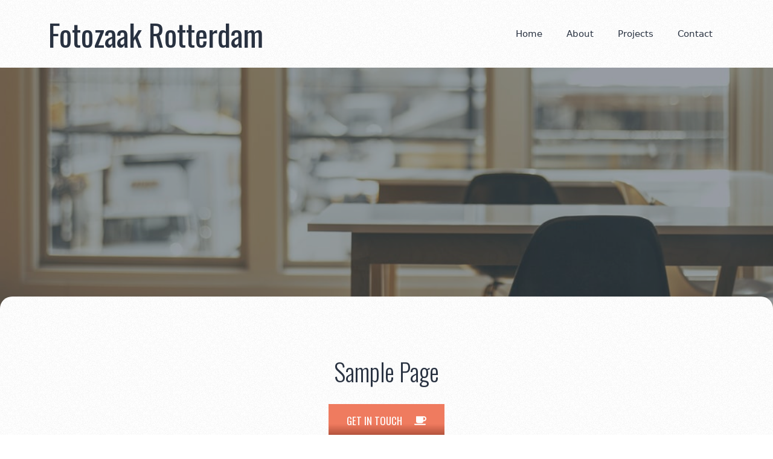

--- FILE ---
content_type: image/svg+xml
request_url: https://www.fotozaak-rotterdam.nl/wp-content/uploads/2021/06/Polygon-Luminary-1.svg
body_size: 3359
content:
<svg xmlns="http://www.w3.org/2000/svg" version="1.1" xmlns:xlink="http://www.w3.org/1999/xlink" xmlns:svgjs="http://svgjs.com/svgjs" width="1440" height="560" preserveAspectRatio="none" viewBox="0 0 1440 560"><g mask="url(&quot;#SvgjsMask1018&quot;)" fill="none"><path d="M-80.64 359.15L-80.64 359.15" stroke="rgba(224, 251, 252, 1)" stroke-width="1.5"></path><path d="M-80.64 359.15L54.68 365.27" stroke="rgba(224, 251, 252, 1)" stroke-width="1.5"></path><path d="M-80.64 359.15L-76.04 510.68" stroke="rgba(224, 251, 252, 1)" stroke-width="1.5"></path><path d="M-80.64 359.15L73.43 502.87" stroke="rgba(224, 251, 252, 1)" stroke-width="1.5"></path><path d="M-80.64 359.15L-108.9 641.74" stroke="rgba(224, 251, 252, 1)" stroke-width="1.5"></path><path d="M-80.64 359.15L241.13 388.23" stroke="rgba(224, 251, 252, 1)" stroke-width="1.5"></path><path d="M-80.64 359.15L46.41 679.35" stroke="rgba(224, 251, 252, 1)" stroke-width="1.5"></path><path d="M-76.04 510.68L-76.04 510.68" stroke="rgba(224, 251, 252, 1)" stroke-width="1.5"></path><path d="M-76.04 510.68L-108.9 641.74" stroke="rgba(224, 251, 252, 1)" stroke-width="1.5"></path><path d="M-76.04 510.68L73.43 502.87" stroke="rgba(224, 251, 252, 1)" stroke-width="1.5"></path><path d="M-108.9 641.74L-108.9 641.74" stroke="rgba(224, 251, 252, 1)" stroke-width="1.5"></path><path d="M-108.9 641.74L46.41 679.35" stroke="rgba(224, 251, 252, 1)" stroke-width="1.5"></path><path d="M-108.9 641.74L73.43 502.87" stroke="rgba(224, 251, 252, 1)" stroke-width="1.5"></path><path d="M54.68 365.27L54.68 365.27" stroke="rgba(224, 251, 252, 1)" stroke-width="1.5"></path><path d="M54.68 365.27L73.43 502.87" stroke="rgba(224, 251, 252, 1)" stroke-width="1.5"></path><path d="M54.68 365.27L241.13 388.23" stroke="rgba(224, 251, 252, 1)" stroke-width="1.5"></path><path d="M54.68 365.27L-76.04 510.68" stroke="rgba(224, 251, 252, 1)" stroke-width="1.5"></path><path d="M54.68 365.27L259.02 513.25" stroke="rgba(224, 251, 252, 1)" stroke-width="1.5"></path><path d="M54.68 365.27L46.41 679.35" stroke="rgba(224, 251, 252, 1)" stroke-width="1.5"></path><path d="M73.43 502.87L73.43 502.87" stroke="rgba(224, 251, 252, 1)" stroke-width="1.5"></path><path d="M73.43 502.87L46.41 679.35" stroke="rgba(224, 251, 252, 1)" stroke-width="1.5"></path><path d="M73.43 502.87L259.02 513.25" stroke="rgba(224, 251, 252, 1)" stroke-width="1.5"></path><path d="M73.43 502.87L241.13 388.23" stroke="rgba(224, 251, 252, 1)" stroke-width="1.5"></path><path d="M46.41 679.35L46.41 679.35" stroke="rgba(224, 251, 252, 1)" stroke-width="1.5"></path><path d="M46.41 679.35L248.26 709.61" stroke="rgba(224, 251, 252, 1)" stroke-width="1.5"></path><path d="M241.13 388.23L241.13 388.23" stroke="rgba(224, 251, 252, 1)" stroke-width="1.5"></path><path d="M241.13 388.23L259.02 513.25" stroke="rgba(224, 251, 252, 1)" stroke-width="1.5"></path><path d="M241.13 388.23L400.63 342.55" stroke="rgba(224, 251, 252, 1)" stroke-width="1.5"></path><path d="M241.13 388.23L379.18 535.73" stroke="rgba(224, 251, 252, 1)" stroke-width="1.5"></path><path d="M241.13 388.23L498.59 394.67" stroke="rgba(224, 251, 252, 1)" stroke-width="1.5"></path><path d="M259.02 513.25L259.02 513.25" stroke="rgba(224, 251, 252, 1)" stroke-width="1.5"></path><path d="M259.02 513.25L379.18 535.73" stroke="rgba(224, 251, 252, 1)" stroke-width="1.5"></path><path d="M259.02 513.25L374.93 645.95" stroke="rgba(224, 251, 252, 1)" stroke-width="1.5"></path><path d="M248.26 709.61L248.26 709.61" stroke="rgba(224, 251, 252, 1)" stroke-width="1.5"></path><path d="M248.26 709.61L374.93 645.95" stroke="rgba(224, 251, 252, 1)" stroke-width="1.5"></path><path d="M248.26 709.61L259.02 513.25" stroke="rgba(224, 251, 252, 1)" stroke-width="1.5"></path><path d="M248.26 709.61L379.18 535.73" stroke="rgba(224, 251, 252, 1)" stroke-width="1.5"></path><path d="M248.26 709.61L73.43 502.87" stroke="rgba(224, 251, 252, 1)" stroke-width="1.5"></path><path d="M400.63 342.55L400.63 342.55" stroke="rgba(224, 251, 252, 1)" stroke-width="1.5"></path><path d="M400.63 342.55L498.59 394.67" stroke="rgba(224, 251, 252, 1)" stroke-width="1.5"></path><path d="M379.18 535.73L379.18 535.73" stroke="rgba(224, 251, 252, 1)" stroke-width="1.5"></path><path d="M379.18 535.73L374.93 645.95" stroke="rgba(224, 251, 252, 1)" stroke-width="1.5"></path><path d="M379.18 535.73L522.99 517.6" stroke="rgba(224, 251, 252, 1)" stroke-width="1.5"></path><path d="M379.18 535.73L498.59 394.67" stroke="rgba(224, 251, 252, 1)" stroke-width="1.5"></path><path d="M374.93 645.95L374.93 645.95" stroke="rgba(224, 251, 252, 1)" stroke-width="1.5"></path><path d="M374.93 645.95L522.79 712.5" stroke="rgba(224, 251, 252, 1)" stroke-width="1.5"></path><path d="M498.59 394.67L498.59 394.67" stroke="rgba(224, 251, 252, 1)" stroke-width="1.5"></path><path d="M498.59 394.67L522.99 517.6" stroke="rgba(224, 251, 252, 1)" stroke-width="1.5"></path><path d="M522.99 517.6L522.99 517.6" stroke="rgba(224, 251, 252, 1)" stroke-width="1.5"></path><path d="M522.99 517.6L522.79 712.5" stroke="rgba(224, 251, 252, 1)" stroke-width="1.5"></path><path d="M522.99 517.6L674.97 395.13" stroke="rgba(224, 251, 252, 1)" stroke-width="1.5"></path><path d="M522.99 517.6L374.93 645.95" stroke="rgba(224, 251, 252, 1)" stroke-width="1.5"></path><path d="M522.79 712.5L522.79 712.5" stroke="rgba(224, 251, 252, 1)" stroke-width="1.5"></path><path d="M522.79 712.5L644.16 683.27" stroke="rgba(224, 251, 252, 1)" stroke-width="1.5"></path><path d="M522.79 712.5L379.18 535.73" stroke="rgba(224, 251, 252, 1)" stroke-width="1.5"></path><path d="M522.79 712.5L248.26 709.61" stroke="rgba(224, 251, 252, 1)" stroke-width="1.5"></path><path d="M674.97 395.13L674.97 395.13" stroke="rgba(224, 251, 252, 1)" stroke-width="1.5"></path><path d="M674.97 395.13L804.4 370.12" stroke="rgba(224, 251, 252, 1)" stroke-width="1.5"></path><path d="M674.97 395.13L816.68 495.01" stroke="rgba(224, 251, 252, 1)" stroke-width="1.5"></path><path d="M674.97 395.13L498.59 394.67" stroke="rgba(224, 251, 252, 1)" stroke-width="1.5"></path><path d="M674.97 395.13L836.17 248.63" stroke="rgba(224, 251, 252, 1)" stroke-width="1.5"></path><path d="M674.97 395.13L939.6 376.28" stroke="rgba(224, 251, 252, 1)" stroke-width="1.5"></path><path d="M644.16 683.27L644.16 683.27" stroke="rgba(224, 251, 252, 1)" stroke-width="1.5"></path><path d="M644.16 683.27L835.64 638.01" stroke="rgba(224, 251, 252, 1)" stroke-width="1.5"></path><path d="M644.16 683.27L522.99 517.6" stroke="rgba(224, 251, 252, 1)" stroke-width="1.5"></path><path d="M836.17 248.63L836.17 248.63" stroke="rgba(224, 251, 252, 1)" stroke-width="1.5"></path><path d="M836.17 248.63L938.47 230.21" stroke="rgba(224, 251, 252, 1)" stroke-width="1.5"></path><path d="M836.17 248.63L804.4 370.12" stroke="rgba(224, 251, 252, 1)" stroke-width="1.5"></path><path d="M836.17 248.63L939.6 376.28" stroke="rgba(224, 251, 252, 1)" stroke-width="1.5"></path><path d="M804.4 370.12L804.4 370.12" stroke="rgba(224, 251, 252, 1)" stroke-width="1.5"></path><path d="M804.4 370.12L816.68 495.01" stroke="rgba(224, 251, 252, 1)" stroke-width="1.5"></path><path d="M816.68 495.01L816.68 495.01" stroke="rgba(224, 251, 252, 1)" stroke-width="1.5"></path><path d="M835.64 638.01L835.64 638.01" stroke="rgba(224, 251, 252, 1)" stroke-width="1.5"></path><path d="M835.64 638.01L816.68 495.01" stroke="rgba(224, 251, 252, 1)" stroke-width="1.5"></path><path d="M835.64 638.01L951.22 513.12" stroke="rgba(224, 251, 252, 1)" stroke-width="1.5"></path><path d="M835.64 638.01L1007.49 686.77" stroke="rgba(224, 251, 252, 1)" stroke-width="1.5"></path><path d="M835.64 638.01L804.4 370.12" stroke="rgba(224, 251, 252, 1)" stroke-width="1.5"></path><path d="M1010.18 -38.19L1010.18 -38.19" stroke="rgba(224, 251, 252, 1)" stroke-width="1.5"></path><path d="M1010.18 -38.19L995.19 56.52" stroke="rgba(224, 251, 252, 1)" stroke-width="1.5"></path><path d="M995.19 56.52L995.19 56.52" stroke="rgba(224, 251, 252, 1)" stroke-width="1.5"></path><path d="M995.19 56.52L1121.41 95.8" stroke="rgba(224, 251, 252, 1)" stroke-width="1.5"></path><path d="M995.19 56.52L938.47 230.21" stroke="rgba(224, 251, 252, 1)" stroke-width="1.5"></path><path d="M995.19 56.52L1155 -58.76" stroke="rgba(224, 251, 252, 1)" stroke-width="1.5"></path><path d="M995.19 56.52L1150.41 190.91" stroke="rgba(224, 251, 252, 1)" stroke-width="1.5"></path><path d="M995.19 56.52L836.17 248.63" stroke="rgba(224, 251, 252, 1)" stroke-width="1.5"></path><path d="M938.47 230.21L938.47 230.21" stroke="rgba(224, 251, 252, 1)" stroke-width="1.5"></path><path d="M938.47 230.21L939.6 376.28" stroke="rgba(224, 251, 252, 1)" stroke-width="1.5"></path><path d="M938.47 230.21L804.4 370.12" stroke="rgba(224, 251, 252, 1)" stroke-width="1.5"></path><path d="M938.47 230.21L1150.41 190.91" stroke="rgba(224, 251, 252, 1)" stroke-width="1.5"></path><path d="M939.6 376.28L939.6 376.28" stroke="rgba(224, 251, 252, 1)" stroke-width="1.5"></path><path d="M939.6 376.28L804.4 370.12" stroke="rgba(224, 251, 252, 1)" stroke-width="1.5"></path><path d="M939.6 376.28L951.22 513.12" stroke="rgba(224, 251, 252, 1)" stroke-width="1.5"></path><path d="M939.6 376.28L816.68 495.01" stroke="rgba(224, 251, 252, 1)" stroke-width="1.5"></path><path d="M951.22 513.12L951.22 513.12" stroke="rgba(224, 251, 252, 1)" stroke-width="1.5"></path><path d="M951.22 513.12L816.68 495.01" stroke="rgba(224, 251, 252, 1)" stroke-width="1.5"></path><path d="M1007.49 686.77L1007.49 686.77" stroke="rgba(224, 251, 252, 1)" stroke-width="1.5"></path><path d="M1007.49 686.77L1130.55 676.98" stroke="rgba(224, 251, 252, 1)" stroke-width="1.5"></path><path d="M1007.49 686.77L1107.91 550.38" stroke="rgba(224, 251, 252, 1)" stroke-width="1.5"></path><path d="M1007.49 686.77L951.22 513.12" stroke="rgba(224, 251, 252, 1)" stroke-width="1.5"></path><path d="M1007.49 686.77L1255.84 641.93" stroke="rgba(224, 251, 252, 1)" stroke-width="1.5"></path><path d="M1007.49 686.77L816.68 495.01" stroke="rgba(224, 251, 252, 1)" stroke-width="1.5"></path><path d="M1155 -58.76L1155 -58.76" stroke="rgba(224, 251, 252, 1)" stroke-width="1.5"></path><path d="M1155 -58.76L1010.18 -38.19" stroke="rgba(224, 251, 252, 1)" stroke-width="1.5"></path><path d="M1155 -58.76L1308.08 -53.73" stroke="rgba(224, 251, 252, 1)" stroke-width="1.5"></path><path d="M1155 -58.76L1121.41 95.8" stroke="rgba(224, 251, 252, 1)" stroke-width="1.5"></path><path d="M1155 -58.76L1267.99 61.89" stroke="rgba(224, 251, 252, 1)" stroke-width="1.5"></path><path d="M1121.41 95.8L1121.41 95.8" stroke="rgba(224, 251, 252, 1)" stroke-width="1.5"></path><path d="M1121.41 95.8L1150.41 190.91" stroke="rgba(224, 251, 252, 1)" stroke-width="1.5"></path><path d="M1121.41 95.8L1267.99 61.89" stroke="rgba(224, 251, 252, 1)" stroke-width="1.5"></path><path d="M1121.41 95.8L1010.18 -38.19" stroke="rgba(224, 251, 252, 1)" stroke-width="1.5"></path><path d="M1121.41 95.8L938.47 230.21" stroke="rgba(224, 251, 252, 1)" stroke-width="1.5"></path><path d="M1150.41 190.91L1150.41 190.91" stroke="rgba(224, 251, 252, 1)" stroke-width="1.5"></path><path d="M1150.41 190.91L1267.99 61.89" stroke="rgba(224, 251, 252, 1)" stroke-width="1.5"></path><path d="M1150.41 190.91L1147.82 407.33" stroke="rgba(224, 251, 252, 1)" stroke-width="1.5"></path><path d="M1150.41 190.91L1282.5 379.53" stroke="rgba(224, 251, 252, 1)" stroke-width="1.5"></path><path d="M1147.82 407.33L1147.82 407.33" stroke="rgba(224, 251, 252, 1)" stroke-width="1.5"></path><path d="M1147.82 407.33L1282.5 379.53" stroke="rgba(224, 251, 252, 1)" stroke-width="1.5"></path><path d="M1147.82 407.33L1107.91 550.38" stroke="rgba(224, 251, 252, 1)" stroke-width="1.5"></path><path d="M1107.91 550.38L1107.91 550.38" stroke="rgba(224, 251, 252, 1)" stroke-width="1.5"></path><path d="M1107.91 550.38L1130.55 676.98" stroke="rgba(224, 251, 252, 1)" stroke-width="1.5"></path><path d="M1107.91 550.38L1256.95 555.62" stroke="rgba(224, 251, 252, 1)" stroke-width="1.5"></path><path d="M1130.55 676.98L1130.55 676.98" stroke="rgba(224, 251, 252, 1)" stroke-width="1.5"></path><path d="M1130.55 676.98L1255.84 641.93" stroke="rgba(224, 251, 252, 1)" stroke-width="1.5"></path><path d="M1308.08 -53.73L1308.08 -53.73" stroke="rgba(224, 251, 252, 1)" stroke-width="1.5"></path><path d="M1308.08 -53.73L1267.99 61.89" stroke="rgba(224, 251, 252, 1)" stroke-width="1.5"></path><path d="M1308.08 -53.73L1448.72 -90.26" stroke="rgba(224, 251, 252, 1)" stroke-width="1.5"></path><path d="M1308.08 -53.73L1448.21 50.78" stroke="rgba(224, 251, 252, 1)" stroke-width="1.5"></path><path d="M1267.99 61.89L1267.99 61.89" stroke="rgba(224, 251, 252, 1)" stroke-width="1.5"></path><path d="M1282.5 379.53L1282.5 379.53" stroke="rgba(224, 251, 252, 1)" stroke-width="1.5"></path><path d="M1282.5 379.53L1406.07 342.5" stroke="rgba(224, 251, 252, 1)" stroke-width="1.5"></path><path d="M1282.5 379.53L1256.95 555.62" stroke="rgba(224, 251, 252, 1)" stroke-width="1.5"></path><path d="M1256.95 555.62L1256.95 555.62" stroke="rgba(224, 251, 252, 1)" stroke-width="1.5"></path><path d="M1256.95 555.62L1255.84 641.93" stroke="rgba(224, 251, 252, 1)" stroke-width="1.5"></path><path d="M1256.95 555.62L1130.55 676.98" stroke="rgba(224, 251, 252, 1)" stroke-width="1.5"></path><path d="M1256.95 555.62L1437.75 535.23" stroke="rgba(224, 251, 252, 1)" stroke-width="1.5"></path><path d="M1255.84 641.93L1255.84 641.93" stroke="rgba(224, 251, 252, 1)" stroke-width="1.5"></path><path d="M1448.72 -90.26L1448.72 -90.26" stroke="rgba(224, 251, 252, 1)" stroke-width="1.5"></path><path d="M1448.72 -90.26L1448.21 50.78" stroke="rgba(224, 251, 252, 1)" stroke-width="1.5"></path><path d="M1448.21 50.78L1448.21 50.78" stroke="rgba(224, 251, 252, 1)" stroke-width="1.5"></path><path d="M1448.21 50.78L1549.67 70.26" stroke="rgba(224, 251, 252, 1)" stroke-width="1.5"></path><path d="M1387.91 228.2L1387.91 228.2" stroke="rgba(224, 251, 252, 1)" stroke-width="1.5"></path><path d="M1387.91 228.2L1406.07 342.5" stroke="rgba(224, 251, 252, 1)" stroke-width="1.5"></path><path d="M1387.91 228.2L1282.5 379.53" stroke="rgba(224, 251, 252, 1)" stroke-width="1.5"></path><path d="M1387.91 228.2L1448.21 50.78" stroke="rgba(224, 251, 252, 1)" stroke-width="1.5"></path><path d="M1387.91 228.2L1588.47 189.8" stroke="rgba(224, 251, 252, 1)" stroke-width="1.5"></path><path d="M1387.91 228.2L1267.99 61.89" stroke="rgba(224, 251, 252, 1)" stroke-width="1.5"></path><path d="M1406.07 342.5L1406.07 342.5" stroke="rgba(224, 251, 252, 1)" stroke-width="1.5"></path><path d="M1406.07 342.5L1592.56 371.16" stroke="rgba(224, 251, 252, 1)" stroke-width="1.5"></path><path d="M1406.07 342.5L1437.75 535.23" stroke="rgba(224, 251, 252, 1)" stroke-width="1.5"></path><path d="M1406.07 342.5L1588.47 189.8" stroke="rgba(224, 251, 252, 1)" stroke-width="1.5"></path><path d="M1406.07 342.5L1256.95 555.62" stroke="rgba(224, 251, 252, 1)" stroke-width="1.5"></path><path d="M1437.75 535.23L1437.75 535.23" stroke="rgba(224, 251, 252, 1)" stroke-width="1.5"></path><path d="M1437.75 535.23L1462.09 645.76" stroke="rgba(224, 251, 252, 1)" stroke-width="1.5"></path><path d="M1437.75 535.23L1554.35 695.24" stroke="rgba(224, 251, 252, 1)" stroke-width="1.5"></path><path d="M1437.75 535.23L1255.84 641.93" stroke="rgba(224, 251, 252, 1)" stroke-width="1.5"></path><path d="M1462.09 645.76L1462.09 645.76" stroke="rgba(224, 251, 252, 1)" stroke-width="1.5"></path><path d="M1462.09 645.76L1554.35 695.24" stroke="rgba(224, 251, 252, 1)" stroke-width="1.5"></path><path d="M1462.09 645.76L1255.84 641.93" stroke="rgba(224, 251, 252, 1)" stroke-width="1.5"></path><path d="M1462.09 645.76L1256.95 555.62" stroke="rgba(224, 251, 252, 1)" stroke-width="1.5"></path><path d="M1462.09 645.76L1592.56 371.16" stroke="rgba(224, 251, 252, 1)" stroke-width="1.5"></path><path d="M1462.09 645.76L1406.07 342.5" stroke="rgba(224, 251, 252, 1)" stroke-width="1.5"></path><path d="M1590.98 -57.69L1590.98 -57.69" stroke="rgba(224, 251, 252, 1)" stroke-width="1.5"></path><path d="M1590.98 -57.69L1549.67 70.26" stroke="rgba(224, 251, 252, 1)" stroke-width="1.5"></path><path d="M1590.98 -57.69L1448.72 -90.26" stroke="rgba(224, 251, 252, 1)" stroke-width="1.5"></path><path d="M1590.98 -57.69L1448.21 50.78" stroke="rgba(224, 251, 252, 1)" stroke-width="1.5"></path><path d="M1590.98 -57.69L1588.47 189.8" stroke="rgba(224, 251, 252, 1)" stroke-width="1.5"></path><path d="M1590.98 -57.69L1308.08 -53.73" stroke="rgba(224, 251, 252, 1)" stroke-width="1.5"></path><path d="M1590.98 -57.69L1267.99 61.89" stroke="rgba(224, 251, 252, 1)" stroke-width="1.5"></path><path d="M1549.67 70.26L1549.67 70.26" stroke="rgba(224, 251, 252, 1)" stroke-width="1.5"></path><path d="M1549.67 70.26L1588.47 189.8" stroke="rgba(224, 251, 252, 1)" stroke-width="1.5"></path><path d="M1588.47 189.8L1588.47 189.8" stroke="rgba(224, 251, 252, 1)" stroke-width="1.5"></path><path d="M1588.47 189.8L1592.56 371.16" stroke="rgba(224, 251, 252, 1)" stroke-width="1.5"></path><path d="M1588.47 189.8L1448.21 50.78" stroke="rgba(224, 251, 252, 1)" stroke-width="1.5"></path><path d="M1592.56 371.16L1592.56 371.16" stroke="rgba(224, 251, 252, 1)" stroke-width="1.5"></path><path d="M1592.56 371.16L1437.75 535.23" stroke="rgba(224, 251, 252, 1)" stroke-width="1.5"></path><path d="M1554.35 695.24L1554.35 695.24" stroke="rgba(224, 251, 252, 1)" stroke-width="1.5"></path><path d="M1554.35 695.24L1255.84 641.93" stroke="rgba(224, 251, 252, 1)" stroke-width="1.5"></path><path d="M1554.35 695.24L1592.56 371.16" stroke="rgba(224, 251, 252, 1)" stroke-width="1.5"></path><circle r="5" cx="-80.64" cy="359.15" fill="rgba(224, 251, 252, 1)"></circle><circle r="5" cx="-76.04" cy="510.68" fill="rgba(224, 251, 252, 1)"></circle><circle r="5" cx="-108.9" cy="641.74" fill="rgba(224, 251, 252, 1)"></circle><circle r="5" cx="54.68" cy="365.27" fill="rgba(224, 251, 252, 1)"></circle><circle r="5" cx="73.43" cy="502.87" fill="rgba(224, 251, 252, 1)"></circle><circle r="5" cx="46.41" cy="679.35" fill="rgba(224, 251, 252, 1)"></circle><circle r="5" cx="241.13" cy="388.23" fill="rgba(224, 251, 252, 1)"></circle><circle r="5" cx="259.02" cy="513.25" fill="rgba(224, 251, 252, 1)"></circle><circle r="5" cx="248.26" cy="709.61" fill="rgba(224, 251, 252, 1)"></circle><circle r="5" cx="400.63" cy="342.55" fill="rgba(224, 251, 252, 1)"></circle><circle r="5" cx="379.18" cy="535.73" fill="rgba(224, 251, 252, 1)"></circle><circle r="5" cx="374.93" cy="645.95" fill="rgba(224, 251, 252, 1)"></circle><circle r="5" cx="498.59" cy="394.67" fill="rgba(224, 251, 252, 1)"></circle><circle r="5" cx="522.99" cy="517.6" fill="rgba(224, 251, 252, 1)"></circle><circle r="5" cx="522.79" cy="712.5" fill="rgba(224, 251, 252, 1)"></circle><circle r="5" cx="674.97" cy="395.13" fill="rgba(224, 251, 252, 1)"></circle><circle r="5" cx="644.16" cy="683.27" fill="rgba(224, 251, 252, 1)"></circle><circle r="5" cx="836.17" cy="248.63" fill="rgba(224, 251, 252, 1)"></circle><circle r="5" cx="804.4" cy="370.12" fill="rgba(224, 251, 252, 1)"></circle><circle r="5" cx="816.68" cy="495.01" fill="rgba(224, 251, 252, 1)"></circle><circle r="5" cx="835.64" cy="638.01" fill="rgba(224, 251, 252, 1)"></circle><circle r="5" cx="1010.18" cy="-38.19" fill="rgba(224, 251, 252, 1)"></circle><circle r="5" cx="995.19" cy="56.52" fill="rgba(224, 251, 252, 1)"></circle><circle r="5" cx="938.47" cy="230.21" fill="rgba(224, 251, 252, 1)"></circle><circle r="5" cx="939.6" cy="376.28" fill="rgba(224, 251, 252, 1)"></circle><circle r="5" cx="951.22" cy="513.12" fill="rgba(224, 251, 252, 1)"></circle><circle r="5" cx="1007.49" cy="686.77" fill="rgba(224, 251, 252, 1)"></circle><circle r="5" cx="1155" cy="-58.76" fill="rgba(224, 251, 252, 1)"></circle><circle r="5" cx="1121.41" cy="95.8" fill="rgba(224, 251, 252, 1)"></circle><circle r="5" cx="1150.41" cy="190.91" fill="rgba(224, 251, 252, 1)"></circle><circle r="5" cx="1147.82" cy="407.33" fill="rgba(224, 251, 252, 1)"></circle><circle r="5" cx="1107.91" cy="550.38" fill="rgba(224, 251, 252, 1)"></circle><circle r="5" cx="1130.55" cy="676.98" fill="rgba(224, 251, 252, 1)"></circle><circle r="5" cx="1308.08" cy="-53.73" fill="rgba(224, 251, 252, 1)"></circle><circle r="5" cx="1267.99" cy="61.89" fill="rgba(224, 251, 252, 1)"></circle><circle r="5" cx="1282.5" cy="379.53" fill="rgba(224, 251, 252, 1)"></circle><circle r="5" cx="1256.95" cy="555.62" fill="rgba(224, 251, 252, 1)"></circle><circle r="5" cx="1255.84" cy="641.93" fill="rgba(224, 251, 252, 1)"></circle><circle r="5" cx="1448.72" cy="-90.26" fill="rgba(224, 251, 252, 1)"></circle><circle r="5" cx="1448.21" cy="50.78" fill="rgba(224, 251, 252, 1)"></circle><circle r="5" cx="1387.91" cy="228.2" fill="rgba(224, 251, 252, 1)"></circle><circle r="5" cx="1406.07" cy="342.5" fill="rgba(224, 251, 252, 1)"></circle><circle r="5" cx="1437.75" cy="535.23" fill="rgba(224, 251, 252, 1)"></circle><circle r="5" cx="1462.09" cy="645.76" fill="rgba(224, 251, 252, 1)"></circle><circle r="5" cx="1590.98" cy="-57.69" fill="rgba(224, 251, 252, 1)"></circle><circle r="5" cx="1549.67" cy="70.26" fill="rgba(224, 251, 252, 1)"></circle><circle r="5" cx="1588.47" cy="189.8" fill="rgba(224, 251, 252, 1)"></circle><circle r="5" cx="1592.56" cy="371.16" fill="rgba(224, 251, 252, 1)"></circle><circle r="5" cx="1554.35" cy="695.24" fill="rgba(224, 251, 252, 1)"></circle><path d="M209.42 704.6L209.42 704.6" stroke="hsl(182.10000000000002, 82.4%, 100%)" stroke-width="1.5"></path><path d="M209.42 704.6L106.48 684.53" stroke="hsl(182.10000000000002, 82.4%, 100%)" stroke-width="1.5"></path><path d="M209.42 704.6L339.61 670.19" stroke="hsl(182.10000000000002, 82.4%, 100%)" stroke-width="1.5"></path><path d="M209.42 704.6L213.74 508.27" stroke="hsl(182.10000000000002, 82.4%, 100%)" stroke-width="1.5"></path><path d="M945.25 408.35L945.25 408.35" stroke="hsl(182.10000000000002, 82.4%, 100%)" stroke-width="1.5"></path><path d="M945.25 408.35L815.75 388.32" stroke="hsl(182.10000000000002, 82.4%, 100%)" stroke-width="1.5"></path><path d="M945.25 408.35L959.44 258.97" stroke="hsl(182.10000000000002, 82.4%, 100%)" stroke-width="1.5"></path><path d="M945.25 408.35L1000.07 557.16" stroke="hsl(182.10000000000002, 82.4%, 100%)" stroke-width="1.5"></path><path d="M945.25 408.35L834.33 522.04" stroke="hsl(182.10000000000002, 82.4%, 100%)" stroke-width="1.5"></path><path d="M1126.64 108.76L1126.64 108.76" stroke="hsl(182.10000000000002, 82.4%, 100%)" stroke-width="1.5"></path><path d="M1126.64 108.76L1125.15 217.03" stroke="hsl(182.10000000000002, 82.4%, 100%)" stroke-width="1.5"></path><path d="M1126.64 108.76L1246.53 67.04" stroke="hsl(182.10000000000002, 82.4%, 100%)" stroke-width="1.5"></path><path d="M1126.64 108.76L1280.46 244.63" stroke="hsl(182.10000000000002, 82.4%, 100%)" stroke-width="1.5"></path><path d="M1126.64 108.76L959.44 258.97" stroke="hsl(182.10000000000002, 82.4%, 100%)" stroke-width="1.5"></path><path d="M1126.64 108.76L1253.89 -102.37" stroke="hsl(182.10000000000002, 82.4%, 100%)" stroke-width="1.5"></path><path d="M1125.15 217.03L1125.15 217.03" stroke="hsl(182.10000000000002, 82.4%, 100%)" stroke-width="1.5"></path><path d="M1125.15 217.03L1280.46 244.63" stroke="hsl(182.10000000000002, 82.4%, 100%)" stroke-width="1.5"></path><path d="M1125.15 217.03L959.44 258.97" stroke="hsl(182.10000000000002, 82.4%, 100%)" stroke-width="1.5"></path><path d="M1125.15 217.03L1246.53 67.04" stroke="hsl(182.10000000000002, 82.4%, 100%)" stroke-width="1.5"></path><path d="M1280.46 244.63L1280.46 244.63" stroke="hsl(182.10000000000002, 82.4%, 100%)" stroke-width="1.5"></path><path d="M1280.46 244.63L1409.13 252.88" stroke="hsl(182.10000000000002, 82.4%, 100%)" stroke-width="1.5"></path><path d="M1280.46 244.63L1292.47 410.79" stroke="hsl(182.10000000000002, 82.4%, 100%)" stroke-width="1.5"></path><path d="M1401.65 545.78L1401.65 545.78" stroke="hsl(182.10000000000002, 82.4%, 100%)" stroke-width="1.5"></path><path d="M1401.65 545.78L1443.39 403.7" stroke="hsl(182.10000000000002, 82.4%, 100%)" stroke-width="1.5"></path><path d="M1401.65 545.78L1252.34 541.15" stroke="hsl(182.10000000000002, 82.4%, 100%)" stroke-width="1.5"></path><path d="M1401.65 545.78L1420.07 695.71" stroke="hsl(182.10000000000002, 82.4%, 100%)" stroke-width="1.5"></path><path d="M1401.65 545.78L1292.47 410.79" stroke="hsl(182.10000000000002, 82.4%, 100%)" stroke-width="1.5"></path><path d="M-77.27 529.57L-77.27 529.57" stroke="hsl(182.10000000000002, 82.4%, 100%)" stroke-width="1.5"></path><path d="M-77.27 529.57L64.38 559.56" stroke="hsl(182.10000000000002, 82.4%, 100%)" stroke-width="1.5"></path><path d="M-77.27 529.57L-98.78 695.31" stroke="hsl(182.10000000000002, 82.4%, 100%)" stroke-width="1.5"></path><path d="M-98.78 695.31L-98.78 695.31" stroke="hsl(182.10000000000002, 82.4%, 100%)" stroke-width="1.5"></path><path d="M-98.78 695.31L106.48 684.53" stroke="hsl(182.10000000000002, 82.4%, 100%)" stroke-width="1.5"></path><path d="M-98.78 695.31L64.38 559.56" stroke="hsl(182.10000000000002, 82.4%, 100%)" stroke-width="1.5"></path><path d="M-98.78 695.31L209.42 704.6" stroke="hsl(182.10000000000002, 82.4%, 100%)" stroke-width="1.5"></path><path d="M-98.78 695.31L213.74 508.27" stroke="hsl(182.10000000000002, 82.4%, 100%)" stroke-width="1.5"></path><path d="M64.38 559.56L64.38 559.56" stroke="hsl(182.10000000000002, 82.4%, 100%)" stroke-width="1.5"></path><path d="M64.38 559.56L106.48 684.53" stroke="hsl(182.10000000000002, 82.4%, 100%)" stroke-width="1.5"></path><path d="M64.38 559.56L213.74 508.27" stroke="hsl(182.10000000000002, 82.4%, 100%)" stroke-width="1.5"></path><path d="M64.38 559.56L209.42 704.6" stroke="hsl(182.10000000000002, 82.4%, 100%)" stroke-width="1.5"></path><path d="M106.48 684.53L106.48 684.53" stroke="hsl(182.10000000000002, 82.4%, 100%)" stroke-width="1.5"></path><path d="M106.48 684.53L213.74 508.27" stroke="hsl(182.10000000000002, 82.4%, 100%)" stroke-width="1.5"></path><path d="M106.48 684.53L339.61 670.19" stroke="hsl(182.10000000000002, 82.4%, 100%)" stroke-width="1.5"></path><path d="M106.48 684.53L-77.27 529.57" stroke="hsl(182.10000000000002, 82.4%, 100%)" stroke-width="1.5"></path><path d="M213.74 508.27L213.74 508.27" stroke="hsl(182.10000000000002, 82.4%, 100%)" stroke-width="1.5"></path><path d="M213.74 508.27L374 489.83" stroke="hsl(182.10000000000002, 82.4%, 100%)" stroke-width="1.5"></path><path d="M374 489.83L374 489.83" stroke="hsl(182.10000000000002, 82.4%, 100%)" stroke-width="1.5"></path><path d="M374 489.83L520.72 521.99" stroke="hsl(182.10000000000002, 82.4%, 100%)" stroke-width="1.5"></path><path d="M339.61 670.19L339.61 670.19" stroke="hsl(182.10000000000002, 82.4%, 100%)" stroke-width="1.5"></path><path d="M339.61 670.19L374 489.83" stroke="hsl(182.10000000000002, 82.4%, 100%)" stroke-width="1.5"></path><path d="M559.13 412.14L559.13 412.14" stroke="hsl(182.10000000000002, 82.4%, 100%)" stroke-width="1.5"></path><path d="M559.13 412.14L520.72 521.99" stroke="hsl(182.10000000000002, 82.4%, 100%)" stroke-width="1.5"></path><path d="M559.13 412.14L703.6 366.92" stroke="hsl(182.10000000000002, 82.4%, 100%)" stroke-width="1.5"></path><path d="M520.72 521.99L520.72 521.99" stroke="hsl(182.10000000000002, 82.4%, 100%)" stroke-width="1.5"></path><path d="M556.51 654.78L556.51 654.78" stroke="hsl(182.10000000000002, 82.4%, 100%)" stroke-width="1.5"></path><path d="M556.51 654.78L643.64 682.37" stroke="hsl(182.10000000000002, 82.4%, 100%)" stroke-width="1.5"></path><path d="M556.51 654.78L520.72 521.99" stroke="hsl(182.10000000000002, 82.4%, 100%)" stroke-width="1.5"></path><path d="M703.6 366.92L703.6 366.92" stroke="hsl(182.10000000000002, 82.4%, 100%)" stroke-width="1.5"></path><path d="M703.6 366.92L815.75 388.32" stroke="hsl(182.10000000000002, 82.4%, 100%)" stroke-width="1.5"></path><path d="M703.6 366.92L686.26 557.79" stroke="hsl(182.10000000000002, 82.4%, 100%)" stroke-width="1.5"></path><path d="M703.6 366.92L834.33 522.04" stroke="hsl(182.10000000000002, 82.4%, 100%)" stroke-width="1.5"></path><path d="M686.26 557.79L686.26 557.79" stroke="hsl(182.10000000000002, 82.4%, 100%)" stroke-width="1.5"></path><path d="M686.26 557.79L643.64 682.37" stroke="hsl(182.10000000000002, 82.4%, 100%)" stroke-width="1.5"></path><path d="M686.26 557.79L834.33 522.04" stroke="hsl(182.10000000000002, 82.4%, 100%)" stroke-width="1.5"></path><path d="M686.26 557.79L556.51 654.78" stroke="hsl(182.10000000000002, 82.4%, 100%)" stroke-width="1.5"></path><path d="M686.26 557.79L520.72 521.99" stroke="hsl(182.10000000000002, 82.4%, 100%)" stroke-width="1.5"></path><path d="M643.64 682.37L643.64 682.37" stroke="hsl(182.10000000000002, 82.4%, 100%)" stroke-width="1.5"></path><path d="M643.64 682.37L789 709.83" stroke="hsl(182.10000000000002, 82.4%, 100%)" stroke-width="1.5"></path><path d="M643.64 682.37L520.72 521.99" stroke="hsl(182.10000000000002, 82.4%, 100%)" stroke-width="1.5"></path><path d="M643.64 682.37L834.33 522.04" stroke="hsl(182.10000000000002, 82.4%, 100%)" stroke-width="1.5"></path><path d="M643.64 682.37L559.13 412.14" stroke="hsl(182.10000000000002, 82.4%, 100%)" stroke-width="1.5"></path><path d="M815.75 388.32L815.75 388.32" stroke="hsl(182.10000000000002, 82.4%, 100%)" stroke-width="1.5"></path><path d="M815.75 388.32L834.33 522.04" stroke="hsl(182.10000000000002, 82.4%, 100%)" stroke-width="1.5"></path><path d="M834.33 522.04L834.33 522.04" stroke="hsl(182.10000000000002, 82.4%, 100%)" stroke-width="1.5"></path><path d="M834.33 522.04L1000.07 557.16" stroke="hsl(182.10000000000002, 82.4%, 100%)" stroke-width="1.5"></path><path d="M834.33 522.04L962.09 648.12" stroke="hsl(182.10000000000002, 82.4%, 100%)" stroke-width="1.5"></path><path d="M789 709.83L789 709.83" stroke="hsl(182.10000000000002, 82.4%, 100%)" stroke-width="1.5"></path><path d="M789 709.83L686.26 557.79" stroke="hsl(182.10000000000002, 82.4%, 100%)" stroke-width="1.5"></path><path d="M789 709.83L962.09 648.12" stroke="hsl(182.10000000000002, 82.4%, 100%)" stroke-width="1.5"></path><path d="M789 709.83L834.33 522.04" stroke="hsl(182.10000000000002, 82.4%, 100%)" stroke-width="1.5"></path><path d="M789 709.83L556.51 654.78" stroke="hsl(182.10000000000002, 82.4%, 100%)" stroke-width="1.5"></path><path d="M789 709.83L1000.07 557.16" stroke="hsl(182.10000000000002, 82.4%, 100%)" stroke-width="1.5"></path><path d="M959.44 258.97L959.44 258.97" stroke="hsl(182.10000000000002, 82.4%, 100%)" stroke-width="1.5"></path><path d="M959.44 258.97L815.75 388.32" stroke="hsl(182.10000000000002, 82.4%, 100%)" stroke-width="1.5"></path><path d="M1000.07 557.16L1000.07 557.16" stroke="hsl(182.10000000000002, 82.4%, 100%)" stroke-width="1.5"></path><path d="M1000.07 557.16L962.09 648.12" stroke="hsl(182.10000000000002, 82.4%, 100%)" stroke-width="1.5"></path><path d="M1000.07 557.16L1148.84 534.39" stroke="hsl(182.10000000000002, 82.4%, 100%)" stroke-width="1.5"></path><path d="M962.09 648.12L962.09 648.12" stroke="hsl(182.10000000000002, 82.4%, 100%)" stroke-width="1.5"></path><path d="M962.09 648.12L1126.6 699.3" stroke="hsl(182.10000000000002, 82.4%, 100%)" stroke-width="1.5"></path><path d="M962.09 648.12L1148.84 534.39" stroke="hsl(182.10000000000002, 82.4%, 100%)" stroke-width="1.5"></path><path d="M962.09 648.12L945.25 408.35" stroke="hsl(182.10000000000002, 82.4%, 100%)" stroke-width="1.5"></path><path d="M1148.84 534.39L1148.84 534.39" stroke="hsl(182.10000000000002, 82.4%, 100%)" stroke-width="1.5"></path><path d="M1148.84 534.39L1252.34 541.15" stroke="hsl(182.10000000000002, 82.4%, 100%)" stroke-width="1.5"></path><path d="M1148.84 534.39L1126.6 699.3" stroke="hsl(182.10000000000002, 82.4%, 100%)" stroke-width="1.5"></path><path d="M1148.84 534.39L1268.06 660.87" stroke="hsl(182.10000000000002, 82.4%, 100%)" stroke-width="1.5"></path><path d="M1126.6 699.3L1126.6 699.3" stroke="hsl(182.10000000000002, 82.4%, 100%)" stroke-width="1.5"></path><path d="M1126.6 699.3L1268.06 660.87" stroke="hsl(182.10000000000002, 82.4%, 100%)" stroke-width="1.5"></path><path d="M1253.89 -102.37L1253.89 -102.37" stroke="hsl(182.10000000000002, 82.4%, 100%)" stroke-width="1.5"></path><path d="M1253.89 -102.37L1246.53 67.04" stroke="hsl(182.10000000000002, 82.4%, 100%)" stroke-width="1.5"></path><path d="M1253.89 -102.37L1436.48 -61.71" stroke="hsl(182.10000000000002, 82.4%, 100%)" stroke-width="1.5"></path><path d="M1246.53 67.04L1246.53 67.04" stroke="hsl(182.10000000000002, 82.4%, 100%)" stroke-width="1.5"></path><path d="M1246.53 67.04L1280.46 244.63" stroke="hsl(182.10000000000002, 82.4%, 100%)" stroke-width="1.5"></path><path d="M1246.53 67.04L1436.48 -61.71" stroke="hsl(182.10000000000002, 82.4%, 100%)" stroke-width="1.5"></path><path d="M1246.53 67.04L1409.13 252.88" stroke="hsl(182.10000000000002, 82.4%, 100%)" stroke-width="1.5"></path><path d="M1292.47 410.79L1292.47 410.79" stroke="hsl(182.10000000000002, 82.4%, 100%)" stroke-width="1.5"></path><path d="M1292.47 410.79L1252.34 541.15" stroke="hsl(182.10000000000002, 82.4%, 100%)" stroke-width="1.5"></path><path d="M1292.47 410.79L1443.39 403.7" stroke="hsl(182.10000000000002, 82.4%, 100%)" stroke-width="1.5"></path><path d="M1252.34 541.15L1252.34 541.15" stroke="hsl(182.10000000000002, 82.4%, 100%)" stroke-width="1.5"></path><path d="M1252.34 541.15L1268.06 660.87" stroke="hsl(182.10000000000002, 82.4%, 100%)" stroke-width="1.5"></path><path d="M1268.06 660.87L1268.06 660.87" stroke="hsl(182.10000000000002, 82.4%, 100%)" stroke-width="1.5"></path><path d="M1436.48 -61.71L1436.48 -61.71" stroke="hsl(182.10000000000002, 82.4%, 100%)" stroke-width="1.5"></path><path d="M1436.48 -61.71L1556.98 -62.73" stroke="hsl(182.10000000000002, 82.4%, 100%)" stroke-width="1.5"></path><path d="M1436.48 -61.71L1548.8 91.36" stroke="hsl(182.10000000000002, 82.4%, 100%)" stroke-width="1.5"></path><path d="M1409.13 252.88L1409.13 252.88" stroke="hsl(182.10000000000002, 82.4%, 100%)" stroke-width="1.5"></path><path d="M1409.13 252.88L1443.39 403.7" stroke="hsl(182.10000000000002, 82.4%, 100%)" stroke-width="1.5"></path><path d="M1443.39 403.7L1443.39 403.7" stroke="hsl(182.10000000000002, 82.4%, 100%)" stroke-width="1.5"></path><path d="M1443.39 403.7L1556.74 347.05" stroke="hsl(182.10000000000002, 82.4%, 100%)" stroke-width="1.5"></path><path d="M1420.07 695.71L1420.07 695.71" stroke="hsl(182.10000000000002, 82.4%, 100%)" stroke-width="1.5"></path><path d="M1420.07 695.71L1268.06 660.87" stroke="hsl(182.10000000000002, 82.4%, 100%)" stroke-width="1.5"></path><path d="M1420.07 695.71L1596.67 697.05" stroke="hsl(182.10000000000002, 82.4%, 100%)" stroke-width="1.5"></path><path d="M1420.07 695.71L1592.96 547.17" stroke="hsl(182.10000000000002, 82.4%, 100%)" stroke-width="1.5"></path><path d="M1420.07 695.71L1252.34 541.15" stroke="hsl(182.10000000000002, 82.4%, 100%)" stroke-width="1.5"></path><path d="M1556.98 -62.73L1556.98 -62.73" stroke="hsl(182.10000000000002, 82.4%, 100%)" stroke-width="1.5"></path><path d="M1556.98 -62.73L1548.8 91.36" stroke="hsl(182.10000000000002, 82.4%, 100%)" stroke-width="1.5"></path><path d="M1548.8 91.36L1548.8 91.36" stroke="hsl(182.10000000000002, 82.4%, 100%)" stroke-width="1.5"></path><path d="M1548.8 91.36L1409.13 252.88" stroke="hsl(182.10000000000002, 82.4%, 100%)" stroke-width="1.5"></path><path d="M1548.8 91.36L1556.74 347.05" stroke="hsl(182.10000000000002, 82.4%, 100%)" stroke-width="1.5"></path><path d="M1548.8 91.36L1246.53 67.04" stroke="hsl(182.10000000000002, 82.4%, 100%)" stroke-width="1.5"></path><path d="M1556.74 347.05L1556.74 347.05" stroke="hsl(182.10000000000002, 82.4%, 100%)" stroke-width="1.5"></path><path d="M1592.96 547.17L1592.96 547.17" stroke="hsl(182.10000000000002, 82.4%, 100%)" stroke-width="1.5"></path><path d="M1592.96 547.17L1596.67 697.05" stroke="hsl(182.10000000000002, 82.4%, 100%)" stroke-width="1.5"></path><path d="M1592.96 547.17L1401.65 545.78" stroke="hsl(182.10000000000002, 82.4%, 100%)" stroke-width="1.5"></path><path d="M1592.96 547.17L1556.74 347.05" stroke="hsl(182.10000000000002, 82.4%, 100%)" stroke-width="1.5"></path><path d="M1592.96 547.17L1443.39 403.7" stroke="hsl(182.10000000000002, 82.4%, 100%)" stroke-width="1.5"></path><path d="M1592.96 547.17L1292.47 410.79" stroke="hsl(182.10000000000002, 82.4%, 100%)" stroke-width="1.5"></path><path d="M1596.67 697.05L1596.67 697.05" stroke="hsl(182.10000000000002, 82.4%, 100%)" stroke-width="1.5"></path><path d="M1596.67 697.05L1401.65 545.78" stroke="hsl(182.10000000000002, 82.4%, 100%)" stroke-width="1.5"></path><path d="M1596.67 697.05L1268.06 660.87" stroke="hsl(182.10000000000002, 82.4%, 100%)" stroke-width="1.5"></path><path d="M1596.67 697.05L1443.39 403.7" stroke="hsl(182.10000000000002, 82.4%, 100%)" stroke-width="1.5"></path><path d="M1596.67 697.05L1556.74 347.05" stroke="hsl(182.10000000000002, 82.4%, 100%)" stroke-width="1.5"></path><circle r="25" cx="209.42" cy="704.6" fill="url(#SvgjsRadialGradient1019)"></circle><circle r="25" cx="945.25" cy="408.35" fill="url(#SvgjsRadialGradient1019)"></circle><circle r="25" cx="1126.64" cy="108.76" fill="url(#SvgjsRadialGradient1019)"></circle><circle r="25" cx="1125.15" cy="217.03" fill="url(#SvgjsRadialGradient1019)"></circle><circle r="25" cx="1280.46" cy="244.63" fill="url(#SvgjsRadialGradient1019)"></circle><circle r="25" cx="1401.65" cy="545.78" fill="url(#SvgjsRadialGradient1019)"></circle><circle r="5" cx="-77.27" cy="529.57" fill="#f0fdfe"></circle><circle r="5" cx="-98.78" cy="695.31" fill="#f0fdfe"></circle><circle r="5" cx="64.38" cy="559.56" fill="#f0fdfe"></circle><circle r="5" cx="106.48" cy="684.53" fill="#f0fdfe"></circle><circle r="5" cx="213.74" cy="508.27" fill="#f0fdfe"></circle><circle r="5" cx="374" cy="489.83" fill="#f0fdfe"></circle><circle r="5" cx="339.61" cy="670.19" fill="#f0fdfe"></circle><circle r="5" cx="559.13" cy="412.14" fill="#f0fdfe"></circle><circle r="5" cx="520.72" cy="521.99" fill="#f0fdfe"></circle><circle r="5" cx="556.51" cy="654.78" fill="#f0fdfe"></circle><circle r="5" cx="703.6" cy="366.92" fill="#f0fdfe"></circle><circle r="5" cx="686.26" cy="557.79" fill="#f0fdfe"></circle><circle r="5" cx="643.64" cy="682.37" fill="#f0fdfe"></circle><circle r="5" cx="815.75" cy="388.32" fill="#f0fdfe"></circle><circle r="5" cx="834.33" cy="522.04" fill="#f0fdfe"></circle><circle r="5" cx="789" cy="709.83" fill="#f0fdfe"></circle><circle r="5" cx="959.44" cy="258.97" fill="#f0fdfe"></circle><circle r="5" cx="1000.07" cy="557.16" fill="#f0fdfe"></circle><circle r="5" cx="962.09" cy="648.12" fill="#f0fdfe"></circle><circle r="5" cx="1148.84" cy="534.39" fill="#f0fdfe"></circle><circle r="5" cx="1126.6" cy="699.3" fill="#f0fdfe"></circle><circle r="5" cx="1253.89" cy="-102.37" fill="#f0fdfe"></circle><circle r="5" cx="1246.53" cy="67.04" fill="#f0fdfe"></circle><circle r="5" cx="1292.47" cy="410.79" fill="#f0fdfe"></circle><circle r="5" cx="1252.34" cy="541.15" fill="#f0fdfe"></circle><circle r="5" cx="1268.06" cy="660.87" fill="#f0fdfe"></circle><circle r="5" cx="1436.48" cy="-61.71" fill="#f0fdfe"></circle><circle r="5" cx="1409.13" cy="252.88" fill="#f0fdfe"></circle><circle r="5" cx="1443.39" cy="403.7" fill="#f0fdfe"></circle><circle r="5" cx="1420.07" cy="695.71" fill="#f0fdfe"></circle><circle r="5" cx="1556.98" cy="-62.73" fill="#f0fdfe"></circle><circle r="5" cx="1548.8" cy="91.36" fill="#f0fdfe"></circle><circle r="5" cx="1556.74" cy="347.05" fill="#f0fdfe"></circle><circle r="5" cx="1592.96" cy="547.17" fill="#f0fdfe"></circle><circle r="5" cx="1596.67" cy="697.05" fill="#f0fdfe"></circle></g><defs><mask id="SvgjsMask1018"><rect width="1440" height="560" fill="#ffffff"></rect></mask><radialGradient id="SvgjsRadialGradient1019"><stop stop-color="#ffffff" offset="0.1"></stop><stop stop-color="rgba(224, 251, 252, 1)" offset="0.2"></stop><stop stop-color="rgba(224, 251, 252, 0)" offset="1"></stop></radialGradient></defs></svg>